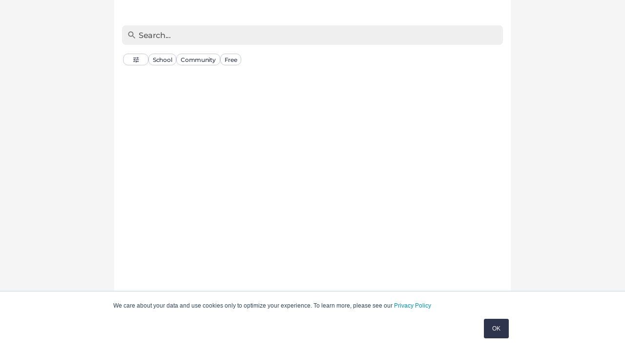

--- FILE ---
content_type: text/html
request_url: https://my.peachjar.com/jar?audienceId=116427&tab=school&districtId=33535&audienceType=school
body_size: 775
content:
<!doctype html><html lang="en"><head><meta charset="utf-8"/><link rel="icon" href="/favicon.ico"/><meta name="viewport" content="width=device-width,initial-scale=1,maximum-scale=5"/><meta name="description" content=""/><link rel="apple-touch-icon" href="120x120.png"/><link rel="apple-touch-icon" href="180x180.png"/><meta name="apple-mobile-web-app-title" content="Peachjar"><meta name="theme-color" content="#FFF"/><link rel="manifest" crossorigin="use-credentials" href="./manifest.json"/><style>@font-face{font-family:'Montserrat Regular';src:url('https://cdn-assets.peachjar.com/fonts/Montserrat-Regular.ttf') format('truetype');font-weight:400;font-style:normal;font-stretch:normal}@font-face{font-family:'Montserrat Medium';src:url('https://cdn-assets.peachjar.com/fonts/Montserrat-Medium.ttf') format('truetype');font-weight:500;font-style:normal;font-stretch:normal}@font-face{font-family:'Montserrat SemiBold';src:url('https://cdn-assets.peachjar.com/fonts/Montserrat-SemiBold.ttf') format('truetype');font-weight:600;font-style:normal;font-stretch:normal}@font-face{font-family:'Montserrat Bold';src:url('https://cdn-assets.peachjar.com/fonts/Montserrat-Bold.ttf') format('truetype');font-weight:600;font-style:normal;font-stretch:normal}@font-face{font-family:'Proxima Nova';src:url('https://cdn-assets.peachjar.com/fonts/Mark+Simonson+-+Proxima+Nova+Alt+Regular-webfont.eot');src:url('https://cdn-assets.peachjar.com/fonts/Mark+Simonson+-+Proxima+Nova+Alt+Regular-webfont.eot?#iefix') format('embedded-opentype'),url('https://cdn-assets.peachjar.com/fonts/proximanova_regular/proximanova-regular-webfont.woff2') format('woff2'),url('https://cdn-assets.peachjar.com/fonts/proximanova_regular/proximanova-regular-webfont.woff') format('woff'),url('https://cdn-assets.peachjar.com/fonts/Mark+Simonson+-+Proxima+Nova+Alt+Regular-webfont.ttf') format('truetype'),url('https://cdn-assets.peachjar.com/fonts/Mark+Simonson+-+Proxima+Nova+Alt+Regular-webfont.svg#proxima_nova_altregular') format('svg');font-weight:400;font-style:normal}@font-face{font-family:'Proxima Nova Bold';src:url('https://cdn-assets.peachjar.com/fonts/Mark+Simonson+-+Proxima+Nova+Alt+Bold-webfont.eot');src:url('https://cdn-assets.peachjar.com/fonts/Mark+Simonson+-+Proxima+Nova+Alt+Bold-webfont.eot?#iefix') format('embedded-opentype'),url('https://cdn-assets.peachjar.com/fonts/proximanova_bold/proximanova-bold-webfont.woff2') format('woff2'),url('https://cdn-assets.peachjar.com/fonts/proximanova_bold/proximanova-bold-webfont.woff') format('woff'),url('https://cdn-assets.peachjar.com/fonts/Mark+Simonson+-+Proxima+Nova+Alt+Bold-webfont.ttf') format('truetype'),url('https://cdn-assets.peachjar.com/fonts/Mark+Simonson+-+Proxima+Nova+Alt+Bold-webfont.svg#proxima_nova_altbold') format('svg');font-weight:400;font-style:normal}@font-face{font-family:'Proxima Nova Thin';src:url('https://cdn-assets.peachjar.com/fonts/Mark+Simonson+-+Proxima+Nova+Thin-webfont.eot');src:url('https://cdn-assets.peachjar.com/fonts/Mark+Simonson+-+Proxima+Nova+Thin-webfont.eot?#iefix') format('embedded-opentype'),url('https://cdn-assets.peachjar.com/fonts/proximanova_thin/proximanova-thin-webfont.woff2') format('woff2'),url('https://cdn-assets.peachjar.com/fonts/proximanova_thin/proximanova-thin-webfont.woff') format('woff'),url('https://cdn-assets.peachjar.com/fonts/Mark+Simonson+-+Proxima+Nova+Thin-webfont.ttf') format('truetype'),url('https://cdn-assets.peachjar.com/fonts/Mark+Simonson+-+Proxima+Nova+Thin-webfont.svg#proxima_nova_ltthin') format('svg');font-weight:400;font-style:normal}</style><title>Peachjar</title><script>/my\.peachjar\.com$/.test(document.location.hostname)&&function(t,h,e,n,s,j){t.hj=t.hj||function(){(t.hj.q=t.hj.q||[]).push(arguments)},t._hjSettings={hjid:3920053,hjsv:6},s=h.getElementsByTagName("head")[0],(j=h.createElement("script")).async=1,j.src="https://static.hotjar.com/c/hotjar-"+t._hjSettings.hjid+".js?sv="+t._hjSettings.hjsv,s.appendChild(j)}(window,document)</script><script defer="defer" src="/static/js/peachjar-parent-app.0fde3095.js"></script><link href="/static/css/peachjar-parent-app.147c93da.css" rel="stylesheet"></head><body><noscript>You need to enable JavaScript to run this app.</noscript><div id="root"></div></body></html>

--- FILE ---
content_type: image/svg+xml
request_url: https://s3.amazonaws.com/peachjar-assets/FlyerLandingPage-Assets/Icon-Trees.svg
body_size: 5759
content:
 <svg
                width="47px"
                height="35px"
                viewBox="0 0 48 35"
                version="1.1"
                xmlns="http://www.w3.org/2000/svg"
              >
                <title>Trees Icon</title>
                <desc>Trees Icon</desc>
                <defs />
                <g
                  id="Symbols"
                  stroke="none"
                  strokeWidth="1"
                  fill="none"
                  fillRule="evenodd"
                >
                  <g
                    id="Header-/-School"
                    transform="translate(-920.000000, -92.000000)"
                  >
                    <g
                      id="trees-saved"
                      transform="translate(920.000000, 92.000000)"
                    >
                      <g id="Icon-/-Trees">
                        <g
                          id="Center-Tree"
                          transform="translate(12.000000, 0.000000)"
                        >
                          <path
                            d="M11.5131229,0 C15.3187524,11.69 19.1943705,23.30125 23,35 L0,35 L0,34.8775 C3.86686953,23.2925 7.61125903,11.585 11.5131229,0 Z"
                            id="Center-Tree-Shape"
                            fill="#4DAF4F"
                            fillRule="nonzero"
                          />
                          <path
                            d="M12,35 L12,17"
                            id="Shape-Center1"
                            stroke="#AC732A"
                          />
                          <path
                            d="M12,27 L8,23"
                            id="Shape-Center2"
                            stroke="#AC732A"
                          />
                          <path
                            d="M15,20 L12,23"
                            id="Shape-Center3"
                            stroke="#AC732A"
                          />
                          <path
                            d="M12,30 L17,25"
                            id="Shape-Center4"
                            stroke="#AC732A"
                          />
                        </g>
                        <g
                          id="Right-Tree"
                          transform="translate(25.000000, 0.000000)"
                        >
                          <path
                            d="M23,34.8775 L23,35 L0,35 C3.79255319,23.30125 7.6637538,11.69 11.5,0 C15.3974164,11.585 19.137538,23.2925 23,34.8775 Z"
                            id="Right-Tree-Shape1"
                            fill="#77C043"
                            fillRule="nonzero"
                          />
                          <path
                            d="M12,35 L12,15"
                            id="Shape-Right-Tree1"
                            stroke="#AC732A"
                          />
                          <path
                            d="M12,24 L16,20"
                            id="Shape-Right-Tree2"
                            stroke="#AC732A"
                          />
                          <path
                            d="M12,18 L9,21"
                            id="Right-Tree-Shape2"
                            stroke="#AC732A"
                            transform="translate(10.500000, 19.500000) scale(-1, 1) translate(-10.500000, -19.500000) "
                          />
                          <path
                            d="M12,30 L17,25"
                            id="Shape-Right-Tree3"
                            stroke="#AC732A"
                          />
                          <path
                            d="M7,23 L12,28"
                            id="Shape-Right-Tree4"
                            stroke="#AC732A"
                          />
                        </g>
                        <g id="Left-Tree">
                          <path
                            d="M11.5131229,0 C15.3187524,11.69 19.1943705,23.30125 23,35 L0,35 L0,34.8775 C3.86686953,23.2925 7.61125903,11.585 11.5131229,0 Z"
                            id="Left-Tree-Shape1"
                            fill="#77C043"
                            fillRule="nonzero"
                          />
                          <path
                            d="M11,35 L11,14"
                            id="Shape-Left-Tree1"
                            stroke="#AC732A"
                          />
                          <path
                            d="M11,31 L16,26"
                            id="Shape-Left-Tree2"
                            stroke="#AC732A"
                          />
                          <path
                            d="M11,24 L7,20"
                            id="Shape-Left-Tree3"
                            stroke="#AC732A"
                          />
                          <path
                            d="M15,26 L11,22"
                            id="Left-Tree-Shape2"
                            stroke="#AC732A"
                            transform="translate(13.000000, 24.000000) scale(-1, 1) translate(-13.000000, -24.000000) "
                          />
                          <path
                            d="M11,20 L14,17"
                            id="Shape-Left-Tree4"
                            stroke="#AC732A"
                          />
                          <path
                            d="M11,32 L6,27"
                            id="Shape-Left-Tree5"
                            stroke="#AC732A"
                          />
                        </g>
                      </g>
                    </g>
                  </g>
                </g>
              </svg>